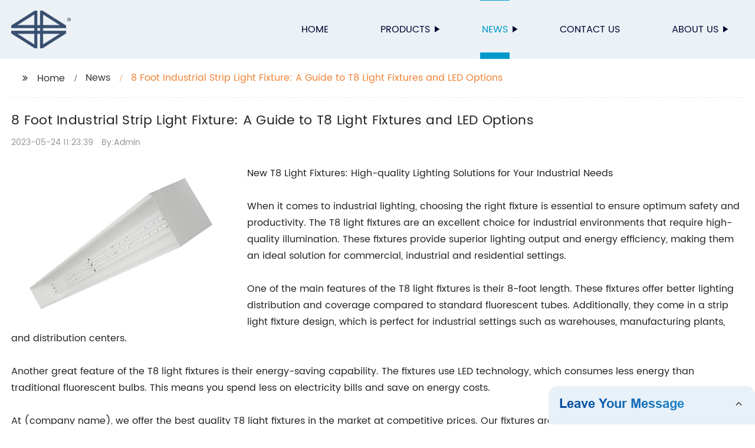

--- FILE ---
content_type: text/html
request_url: https://jiatong-lighting.com/news/foot-industrial-strip-light-fixture-a-guide-to-t/
body_size: 12714
content:
<!DOCTYPE html>
<html >

<head>
    <meta property="og:site_name" content="8 Foot Industrial Strip Light Fixture: A Guide to T8 Light Fixtures and LED Options">
    <meta property="og:url" content="https://kehu02.globalso.com">
    <meta property="og:title" content="8 Foot Industrial Strip Light Fixture: A Guide to T8 Light Fixtures and LED Options">
    <meta property="og:type" content="website">
    <meta property="og:description" content="New T8 Light Fixtures: High-quality Lighting Solutions for Your Industrial Needs

When it comes to industrial lighting, choosing the right fixture is essential to ensure optimum safety and productivit">
    <meta property="og:image" content="//kehu02.grofrom.com/www.jiatong-lighting.com/c5689ca533f527fe42d1a72e4c4dab7c.jpg?v=1571715227">
    <meta property="og:image:secure_url" content="//kehu02.grofrom.com/www.jiatong-lighting.com/c5689ca533f527fe42d1a72e4c4dab7c.jpg?v=1571715227">
    <meta name="twitter:card" content="summary_large_image ">
    <meta name="twitter:title" content="8 Foot Industrial Strip Light Fixture: A Guide to T8 Light Fixtures and LED Options">
    <meta name="twitter:description" content="New T8 Light Fixtures: High-quality Lighting Solutions for Your Industrial Needs

When it comes to industrial lighting, choosing the right fixture is essential to ensure optimum safety and productivit">

    <meta http-equiv="Content-Type" content="text/html; charset=utf-8">
    <title>8 Foot Industrial Strip Light Fixture: A Guide to T8 Light Fixtures and LED Options</title>
    <meta name="viewport" content="width=device-width, initial-scale=1, minimum-scale=1, maximum-scale=1">
    <meta name="keywords" content="industrial lighting fixture, strip light, ceiling mount, fluorescent bulbs, warehouse lighting, workbench light, commercial lighting, LED technology.">
    <meta name="description" content="New T8 Light Fixtures: High-quality Lighting Solutions for Your Industrial Needs

When it comes to industrial lighting, choosing the right fixture is essential to ensure optimum safety and productivit">
    <link rel="shortcut icon" href="//kehu02.grofrom.com/www.jiatong-lighting.com/0670097aa5f30dd603b864e99abb80c2.png">
    <link rel="stylesheet" type="text/css" href="/template/style_2.css">
    <link rel="stylesheet" type="text/css" href="/template/public.css">

    <style>
        .all_bg {background-color: #ebf1f5;}
        .font_color { color:#000033; }
        .font_color a{color: #000033 !important;}
        .font_color a:hover,.nav-current>a{color: #0099cc !important; }
        .font_color .head_nav li:hover>a{color: #0099cc !important; }
        .font_color .head_nav li a b:before{border-left: 9px solid #000033;}
        .font_color .head_nav li:hover>a b:before{border-left: 9px solid #0099cc }
        .web_head .layout .head_nav >li>a::before{background-color: #0099cc;}
        .web_head .layout .head_nav >li>a::after{background-color: #0099cc;}
        .foot .foot_list a::before {background-color:#0099cc;}

        .web_head .layout .head_nav >li>a::before{content: "";height: 1px;width: 100%;position: absolute;left: 50%;top: 0;background-color: #0099cc; width: 0;transition: all .3s linear;transform: translateX(-50%)}
        .web_head .layout .head_nav >li>a::after{content: "";height: 11px;width: 100%;position: absolute;left: 50%;bottom: 0;background-color: #0099cc;width: 0;transition: all .3s linear;transform: translateX(-50%)}
        .web_head .layout .head_nav >li:hover>a:after,.web_head .layout ul>li:hover>a:before,.web_head .layout ul>li.nav-current>a::before,.web_head .layout ul>li.nav-current>a:after{ width: 100%}
        .web_head .layout ul>li a:hover,.web_head .layout .head_nav >li:hover>a,.web_head .layout ul>li.nav-current>a{ color: #0099cc;}

        .cummin_main .cummin_tit p a,.global_wrap p a,.blog_wrap a{color: #0099cc;}
    </style>
        <style>
        .right-bottom {
            float: right;
            height: 100%;
            margin-left: 15px;
        }

        .left-top {
            top: 0;
            left: 0;
            float: left;
            margin-right: 20px;
            max-width: 380px;
        }
    </style>
</head>

<body>
    <div class="container all_bg">
        <!-- web_head start -->
        <header class="web_head all_bg font_color">
            <div class="layout flex_row">
                <figure class="logo flex_row">
                    <div><a href="/"><img src="//kehu02.grofrom.com/www.jiatong-lighting.com/cb8f92a2b9f95c9f0e9903c1949486cb.png" alt="Lamp Fixture, LED Lamp, Outdoor Lamp - Jiatong"></a></div>
                </figure>

                <div class="head_flex">
                    <nav class="nav_wrap">
                        <ul class="head_nav flex_row ">
                            <li class=""><a href="/">Home</a>
                            </li>
                            <li><a href="/products/">Products</a>
                                <ul>
                                                                                                                        <li> <a href="/products/all-items/">All items</a>
                                                                                                                                                                <li> <a href="/products/batten-fitting/">Batten Fitting</a>
                                                                                                                                                                <li> <a href="/products/batten-fitting-with-led-tube/">Batten Fitting with LED Tube</a>
                                                                                                                                                                <li> <a href="/products/ceiling-lamp/">Ceiling lamp</a>
                                                                                                                                                                <li> <a href="/products/commercial-lighting/">Commercial Lighting</a>
                                                                                                                                                                <li> <a href="/products/divided-body-led-waterproof-fitting/">Divided Body LED Waterproof Fitting</a>
                                                                                                                                                                <li> <a href="/products/dustproof-fitting/">Dustproof Fitting</a>
                                                                                                                                                                <li> <a href="/products/dustproof-fitting-with-led-tube/">Dustproof Fitting with LED Tube</a>
                                                                                                                                                                <li> <a href="/products/emergency/">Emergency</a>
                                                                                                                                                                <li> <a href="/products/emergency-exit-box/">Emergency Exit Box</a>
                                                                                                            </ul>
                            </li>
                            <li><a href="/news/">News</a>
                                <ul>
                                    <li><a href="/news/">News</a></li>
                                    <li><a href="/blog/">Blog</a></li>
                                </ul>
                            </li>
                            <li><a href="/contact/">Contact us</a></li>
                            <li><a href="/about-us/">About us</a>
                                <ul>
                                    <li> <a href="/about-us/">About us</a>
                                    <li> <a href="/why-choose-us/">Why Choose Us</a>
                                    <li> <a href="/team/">Our Team</a>
                                    <li> <a href="/service/">Our Service</a>
                                </ul>
                            </li>
                        </ul>
                    </nav>
                </div>

                <div class="phone_btn"></div>
            </div>
        </header>
        <!--// web_head end -->

        <!-- web_main start -->
            <div class="main_box">
        <div class="blog layout">
            <ul class="flex_row page_nav">
                <li><a href="/" class="active">Home</a></li>
                <li><a href="/news/">News</a> </li>
                <li class="foucsColor">8 Foot Industrial Strip Light Fixture: A Guide to T8 Light Fixtures and LED Options</li>
            </ul>
            <div class="blog_wrap">
                <h1>8 Foot Industrial Strip Light Fixture: A Guide to T8 Light Fixtures and LED Options</h1>
                <p><time>2023-05-24 11:23:39</time> By:Admin
                </p>
                <div class="blog_content">
                    <div>
                        <div class="left-top"><img style="max-width:380px" alt="T8 Light Fixtures 8 Foot Light Fixtures Light Fixtures 8 Foot Industrial Strip Light Fixture T8 Light Fixtures Led  repaircongress.com" src="//kehu02.grofrom.com/www.jiatong-lighting.com/c5689ca533f527fe42d1a72e4c4dab7c.jpg?v=1571715227"></div><div>New T8 Light Fixtures: High-quality Lighting Solutions for Your Industrial Needs<br/><br/>When it comes to industrial lighting, choosing the right fixture is essential to ensure optimum safety and productivity. The T8 light fixtures are an excellent choice for industrial environments that require high-quality illumination. These fixtures provide superior lighting output and energy efficiency, making them an ideal solution for commercial, industrial and residential settings.<br/><br/>One of the main features of the T8 light fixtures is their 8-foot length. These fixtures offer better lighting distribution and coverage compared to standard fluorescent tubes. Additionally, they come in a strip light fixture design, which is perfect for industrial settings such as warehouses, manufacturing plants, and distribution centers.<br/><br/>Another great feature of the T8 light fixtures is their energy-saving capability. The fixtures use LED technology, which consumes less energy than traditional fluorescent bulbs. This means you spend less on electricity bills and save on energy costs.<br/><br/>At (company name), we offer the best quality T8 light fixtures in the market at competitive prices. Our fixtures are made with high-quality materials and advanced LED technology that provides bright and consistent lighting, ensuring safety and productivity in your workspace.<br/><br/>Our T8 light fixtures offer numerous benefits, making them an essential investment for any industrial setting.<br/><br/>Superior Lighting Output: The T8 light fixtures provide superior lighting output that is brighter and more consistent than traditional fluorescent bulbs. They emit less heat and consume less energy, making them an excellent choice for areas that require optimal illumination levels.<br/><br/>Energy Efficiency: The T8 light fixtures use LED technology that consumes less energy than traditional fluorescent bulbs. They help you save on energy bills and reduce your carbon footprint.<br/><br/>Long-lasting Durability: Constructed with high-quality materials, our T8 light fixtures are durable and long-lasting. You can expect them to have a longer lifespan than traditional fluorescent bulbs, reducing the frequency of replacements and maintenance.<br/><br/>Easy Installation: The T8 light fixtures have a simple installation process and can be easily mounted to the ceiling. This makes it easy and convenient for you to install the fixtures on your own, saving you time and money on installation costs.<br/><br/>At (company name), we aim to provide you with high-quality lighting solutions for your industrial needs. We offer a wide range of T8 light fixtures to suit your specific lighting requirements. Our fixtures come in various sizes, designs, and specifications, ensuring that you find the perfect fixture that meets your needs.<br/><br/>In conclusion, T8 light fixtures offer superior lighting output and energy efficiency, making them an excellent choice for industrial, commercial, and residential settings. With our quality fixtures, you can enjoy bright and consistent lighting, reduce energy costs, and promote safety and productivity in your workspace. At (company name), we are committed to providing our customers with the best quality products and exceptional customer service. Reach out to us today to learn more about our T8 light fixtures and how we can help you with your lighting needs.</div>
                    </div>
                </div>
            </div>
           

            <div class="index_news page_news" >

                <h2 class="index_tit foucsColor  wow fadeInUpA" data-wow-delay=".3s" data-wow-duration=".8s">Company News &amp; Blog</h2>
                <div class="company_wrap">
                    <div class="swiper-wrapper">
                                                    <div class="swiper-slide">
                                <h2 style="overflow: hidden;text-overflow: ellipsis;display: -webkit-box;-webkit-line-clamp: 1;-webkit-box-orient: vertical;">Custom High Lumen White LED Outdoor Flood Light Bulbs for Home Decoration Inspiration</h2>
                                <p style="overflow: hidden;text-overflow: ellipsis;display: -webkit-box;-webkit-line-clamp: 3;-webkit-box-orient: vertical;">: Benefits and FeaturesLarge outdoor LED flood lights are an ideal lighting solution for commercial, industrial, and even residential applications. These high-powered LED lights provide better visibility and increased security for large outdoor spaces with their bright and even illumination. Here are some of the benefits and features of large outdoor LED flood lights:Energy Efficiency: LED technology uses less energy than traditional lighting solutions, making them more energy-efficient and cost-effective in the long run. Large outdoor LED flood lights consume up to 80% less energy than traditional lighting, which can save you a lot of money on your utility bills over time.Longer Lifespan: LED lights have a much longer lifespan than traditional bulbs, making them a more durable and environmentally friendly choice. Large outdoor LED flood lights can last up to 50,000 hours, which means less maintenance and replacement costs for you.Better Illumination: Large outdoor LED flood lights provide better and brighter illumination that is evenly distributed across large areas such as parking lots, stadiums, and industrial sites. This can improve visibility and safety, reducing the risk of accidents or criminal activity.Customizable Options: LED flood lights come in various beam angles and color temperatures, allowing you to customize the lighting to suit the specific needs of your application. You can choose between warm or cool white light and narrow or wide beam angles, depending on your requirements.Weather Resistance: Large outdoor LED flood lights are specifically designed to withstand harsh weather conditions such as rain, wind, and extreme temperatures. This makes them ideal for outdoor use in any weather conditions, reducing the need for frequent maintenance and replacements.Easy Installation: Most large outdoor LED flood lights come with a mounting bracket that allows for easy installation on walls, poles, or ceilings. They also have a simple plug-and-play setup that makes the installation process less complicated and time-consuming.In conclusion, large outdoor LED flood lights are a great solution for commercial, industrial, and residential lighting needs. With their energy efficiency, long lifespan, better illumination, customizable options, weather resistance, and easy installation, LED flood lights provide an ideal lighting solution for large outdoor spaces.</p>
                                <div>Read More</div>
                                <a href="/blog/custom-high-lumen-white-led-outdoor-flood-light-bulbs/" class="index_jump"></a>
                            </div>
                                                    <div class="swiper-slide">
                                <h2 style="overflow: hidden;text-overflow: ellipsis;display: -webkit-box;-webkit-line-clamp: 1;-webkit-box-orient: vertical;">Music Production Best Practices: Subelo Neo Shares Insights at Billboard Latin Music Week 2022 Panel</h2>
                                <p style="overflow: hidden;text-overflow: ellipsis;display: -webkit-box;-webkit-line-clamp: 3;-webkit-box-orient: vertical;">At the recently-concluded 2022 Billboard Latin Music Week, the Subelo Neo duo hosted a workshop on music production and best practices. The event brought together industry professionals, aspiring artists, and music lovers to network, learn, and share ideas.Here are four takeaways from the Subelo Neo panel that discuss the latest trends in music production and distribution:1. Collaboration is key.In today&#039;s music industry, collaboration is vital. Whether it&#039;s working with other artists, producers, or songwriters, teaming up can result in new and creative concepts.Subelo Neo encouraged artists to seek out collaborators on projects and establish a strong connection with them. This not only enhances the creative process but also helps to improve business opportunities.2. Be unique and innovative.In a highly competitive music industry, it&#039;s essential to offer something different and unique. Subelo Neo emphasized the need to innovate, experiment with new sounds and techniques, and find a signature style.The duo suggested that music producers and artists should keep up with the latest trends and technologies to create fresh and exciting music.3. Know your target audience.Gaining an audience&#039;s trust and loyalty is crucial, and knowing who your target audience is, can help to achieve this. Subelo Neo urged artists and producers to understand their target market and tailor their music content accordingly.This includes identifying fans&#039; taste preferences and keeping them engaged through social media and streaming platforms. By building a strong connection with their audience, artists can grow their fan base and increase their popularity.4. Be business savvy.The music industry is not just about producing good music; it&#039;s also about marketing and business acumen. Subelo Neo advised artists and producers to learn the business side of music, keep informed about music trends, and stay updated with industry developments.This includes understanding music contracts, copyright laws, and royalties, and working closely with labels, distributors, and music promoters.In Conclusion, the Subelo Neo panel was a great platform for discussing the latest trends in music production and distribution. The four takeaways discussed above provide valuable insights into how artists and music producers can create fresh and innovative music, build a loyal fan base, and grow their music business. Here&#039;s hoping for more such informative events in the future!</p>
                                <div>Read More</div>
                                <a href="/blog/music-production-best-practices-subelo-neo-shares-insights-at/" class="index_jump"></a>
                            </div>
                                                    <div class="swiper-slide">
                                <h2 style="overflow: hidden;text-overflow: ellipsis;display: -webkit-box;-webkit-line-clamp: 1;-webkit-box-orient: vertical;">New Ultra-Slim 60 x 60cm LED Panel Offers 40W Cool White Light for Energy Savings and High Quality Illumination</h2>
                                <p style="overflow: hidden;text-overflow: ellipsis;display: -webkit-box;-webkit-line-clamp: 3;-webkit-box-orient: vertical;">LED panel lights are becoming increasingly popular in modern homes and businesses. A 60 x 60 cm LED panel light, such as the I-LED-PAN-40W-PWA model, is an ultra-slim and energy-efficient solution, providing high-quality illumination with ease of installation.One of the major advantages of LED panel lights is the energy savings they provide. LED technology is much more energy-efficient than traditional incandescent or fluorescent lighting. As a result, businesses and homeowners can save a significant amount of money on energy bills when switching to LED panel lights.But energy savings aren&#039;t the only benefit of LED panels. The latest generation of LED chips provides uniformity of light, color, and brightness, ensuring a pleasant and balanced lighting experience. The I-LED-PAN-40W-PWA model, in particular, offers a cool white light that&#039;s ideal for a variety of settings, including offices, kitchens, and retail spaces.Another advantage of LED panel lights is their sleek and modern design. The ultra-slim profile of the I-LED-PAN-40W-PWA model means it can be easily installed in a variety of settings without detracting from the overall aesthetic. Additionally, LED panel lights provide a high level of flexibility, as they can be used as standalone units or interconnected to create a larger lighting system.When it comes to choosing the best LED panel light for your needs, there are a few things to consider. Firstly, the size of the panel is an important factor. For most settings, a 60 x 60 cm LED panel light is perfect, as it provides sufficient brightness without taking up too much space.Another factor to consider is the color temperature of the light. Warm white light can create a cozy and inviting atmosphere, while cool white light is ideal for more clinical or commercial settings. It&#039;s important to select the right color temperature for your needs to ensure maximum comfort and productivity.Lastly, when choosing an LED panel light, it&#039;s essential to consider the energy efficiency and durability of the product. The I-LED-PAN-40W-PWA model is highly energy-efficient, ensuring maximum savings while still providing high-quality illumination. Additionally, LED panel lights have a longer lifespan than traditional lighting systems, meaning you&#039;ll save money on replacement and maintenance costs over time.In conclusion, if you&#039;re looking for a modern, energy-efficient, and sleek lighting solution, a 60 x 60 cm LED panel light is an excellent choice. The I-LED-PAN-40W-PWA model, with its advanced LED chip technology and cool white light, provides a high-quality lighting experience that&#039;s perfect for a variety of settings. So why not make the switch and start enjoying the benefits of LED panel lights today?</p>
                                <div>Read More</div>
                                <a href="/blog/new-ultra-slim-x-cm-led-panel-offers-w-cool/" class="index_jump"></a>
                            </div>
                                                    <div class="swiper-slide">
                                <h2 style="overflow: hidden;text-overflow: ellipsis;display: -webkit-box;-webkit-line-clamp: 1;-webkit-box-orient: vertical;">China Tri-Proof Light Factory: High-Quality Manufacturers and Suppliers</h2>
                                <p style="overflow: hidden;text-overflow: ellipsis;display: -webkit-box;-webkit-line-clamp: 3;-webkit-box-orient: vertical;">For those who are searching for tri-proof lights, the Sunnylux Company is one of the best places to start looking. With the importance of LED lighting in residential, commercial, and industrial settings, it is essential to find a reliable manufacturer that provides quality products. This is where the Sunnylux Company comes in.As a leading tri-proof light factory based in China, Sunnylux has made a name for itself as a trusted supplier of high-quality lighting equipment worldwide. With their focus on customer satisfaction, the company has gained recognition as a reputable manufacturer of tri-proof lights.Sunnylux has a wide range of tri-proof lights that are designed to meet diverse customer needs. The company&#039;s tri-proof lights are waterproof, dust-proof, and vandal-proof, making them ideal for outdoor, industrial, and commercial use.One of the reasons why Sunnylux&#039;s tri-proof lights are so popular is the quality of materials used in their manufacturing. The company uses high-quality materials such as aluminum, stainless steel, and high-impact polycarbonate to ensure durability and longevity. Their lights also have a high IP rating, meaning that they can withstand harsh environmental conditions.Sunnylux&#039;s tri-proof lights come in various sizes, shapes, and wattages, allowing customers to choose the best options for their needs. The company provides customized lighting solutions for specific areas and applications, ensuring that customers get the most out of their investment.The company&#039;s focus on customer service is evident in the quality of after-sales support they provide. Sunnylux offers a reliable and efficient warranty service on all their products, ensuring that customers are completely satisfied with their purchase.As a reputable tri-proof light manufacturer, Sunnylux has established a robust distribution network worldwide. Their products are available globally, ensuring that their customers can easily access the company&#039;s lighting solutions from anywhere in the world.In conclusion, Sunnylux is a reliable and trusted tri-proof light manufacturer that provides high-quality products and excellent customer service. With their focus on delivering reliable, durable, and long-lasting lighting solutions, the company ensures that customers get the most out of their investment. If you are looking for a tri-proof light manufacturer that provides quality products and excellent customer service, look no further than Sunnylux!</p>
                                <div>Read More</div>
                                <a href="/news/china-tri-proof-light-factory:-high-quality-manufacturers-and-suppliers/" class="index_jump"></a>
                            </div>
                                                    <div class="swiper-slide">
                                <h2 style="overflow: hidden;text-overflow: ellipsis;display: -webkit-box;-webkit-line-clamp: 1;-webkit-box-orient: vertical;">20W 4Ft T8 Integrated LED Tube Light Fixture for Commercial and Indoor Use</h2>
                                <p style="overflow: hidden;text-overflow: ellipsis;display: -webkit-box;-webkit-line-clamp: 3;-webkit-box-orient: vertical;">Tube Light, 20W LED Light Fixture, Commercial Lighting, Energy Saving, Long LastingThe world has seen a rapid switch from traditional lighting fixtures to LED lighting solutions over the past decade. Advanced LED technology has revolutionized the commercial and home lighting industry, providing businesses and households with an array of benefits.One such benefit of LED lighting is maximum energy efficiency. Energy-efficient lighting has become a priority for businesses and households alike, seeking ways to reduce their carbon footprint while cutting down on energy consumption. The 20W 4ft Integrated T8 LED Tube Light Fixture is the perfect solution for businesses and homes looking to save on energy consumption while replacing traditional fluorescent tubes.The 20W Integrated T8 LED Tube Light Fixture is the ideal solution for those looking for powerful lighting. These LED tubes provide a high lumen output, producing bright and uniform lighting that evenly illuminates any space. The tube is designed to replace traditional fluorescent tubes, providing the same amount of light but using much less energy. This means you can have the same great lighting without the added costs of energy consumption.Moreover, the 20W T8 LED Light Fixture is compatible with both 110V and 220V AC voltage, making it easy for businesses and households to install and operate. It comes with an integrated tube, which makes installation quick and easy, allowing you to start using it without any hassle or delay.The LED tube’s long-lasting design makes upkeep easy and affordable. The tube is built to last nearly 50,000 hours, and its rugged and durable construction ensures that it can withstand harsh weather conditions. This means that you will not have to worry about changing tubes frequently, saving you time and money in maintenance costs.Another benefit of the 4ft Integrated T8 LED Tube Light Fixture is its versatility, making it the perfect solution for a wide range of applications. It is ideal for industries such as retail, hospitality, and healthcare, where long-lasting and energy-efficient lighting is required. It is also an excellent solution for residential customers who want to save on energy bills while enjoying a brightly-lit home.In conclusion, the 20W 4ft Integrated T8 LED Tube Light Fixture is an innovative and energy-efficient solution that is perfect for commercial businesses, homes, and any other application that requires powerful and long-lasting lighting. As a result, the Integrated T8 LED Tube Light is quickly becoming the preferred option over traditional fluorescent tubes. With its integrated tube and low energy consumption, businesses and households can enjoy a better quality of light while reducing their energy bills and their impact on the environment. Invest in the 20W T8 LED Light Fixture today and enjoy the benefits of an innovative and energy-efficient lighting solution.</p>
                                <div>Read More</div>
                                <a href="/blog/w-ft-t-integrated-led-tube-light-fixture-for/" class="index_jump"></a>
                            </div>
                                                    <div class="swiper-slide">
                                <h2 style="overflow: hidden;text-overflow: ellipsis;display: -webkit-box;-webkit-line-clamp: 1;-webkit-box-orient: vertical;">Get Unbeatable Prices on LED Panel Light Mounting Kits - Claim Special Discounts and Enjoy Free Delivery on Orders Over 40</h2>
                                <p style="overflow: hidden;text-overflow: ellipsis;display: -webkit-box;-webkit-line-clamp: 3;-webkit-box-orient: vertical;">Mounting Kits: Unbeatable Prices and Unmatched ConvenienceLED Panel Lights are becoming increasingly popular lighting solutions for businesses and homeowners alike. These energy-efficient, long-lasting lights provide bright and even illumination, helping to reduce energy bills and maintenance costs. However, to enjoy the full benefits of LED Panel Lights, it is crucial to install them properly using reliable mounting kits.At [brand name], we offer a wide range of LED Panel Light Mounting Kits that are specially designed to fit various panel sizes and configurations. Whether you need a recessed, surface, or suspended mount, we have the perfect solution for you. Our mounting kits are made of high-quality materials, ensuring durability and stability for your LED panels.One of the best things about our LED Panel Light Mounting Kits is their unbeatable prices. We understand that affordability is a major concern for many customers, especially those who need to install multiple panels. That&#039;s why we have priced our mounting kits to suit different budgets without compromising on quality.Our kits come with easy-to-follow instructions that make installation a breeze, even for people with limited technical expertise. With our mounting kits, you can have your LED Panel Lights installed in no time, hassle-free.Besides, we offer special discount codes for our customers, allowing them to save even more on their purchases. These codes are regularly updated, so be sure to check back frequently to get the best deals available.At [brand name], we also provide free delivery for orders over $40. This means that you can enjoy the convenience of online shopping without worrying about additional shipping fees. Once you place your order, we will ship it promptly, ensuring that your LED Panel Light Mounting Kit reaches you in excellent condition.With our unbeatable prices, unmatched convenience, and high-quality mounting kits, [brand name] is the best choice for all your LED Panel Light installation needs. Whether you need one kit or several dozen, we have the stock and expertise to provide you with the most reliable and efficient service possible.In conclusion, LED Panel Lights are the future of lighting, and [brand name]&#039;s LED Panel Light Mounting Kits are the perfect solution for your installation needs. You can trust us to provide you with the best value for your money, making the switch to LED lighting more accessible than ever before. So why wait? Get in touch with us today and choose from our wide range of LED Panel Light Mounting Kits at the most affordable prices.</p>
                                <div>Read More</div>
                                <a href="/blog/get-unbeatable-prices-on-led-panel-light-mounting-kits/" class="index_jump"></a>
                            </div>
                                                    <div class="swiper-slide">
                                <h2 style="overflow: hidden;text-overflow: ellipsis;display: -webkit-box;-webkit-line-clamp: 1;-webkit-box-orient: vertical;">Stunning 4-Light Steel Chandelier with Italian Design</h2>
                                <p style="overflow: hidden;text-overflow: ellipsis;display: -webkit-box;-webkit-line-clamp: 3;-webkit-box-orient: vertical;">Lighting is an essential component in any interior design project, and a well-chosen chandelier can add beauty and drama to a room. The Italian design steel four-light chandelier, available at the Austin Auction Gallery in Texas, is a stunning example of the perfect combination of artistry and functionality. Each detail of this chandelier is designed to create a striking visual impact, making it an excellent focal point in any room.The cylindrical standard of the Italian design steel four-light chandelier is elegant and sleek, providing a minimalistic modern look that is perfect for contemporary spaces. The double rod arms with triple rectangular plates add texture and depth, making the chandelier more visually engaging. The steel construction ensures the chandelier&#039;s durability and longevity, promising years of use and beauty. You can rest assured that the chandelier will retain its quality both in terms of the construction and the light it provides.The four bright lights that come with the chandelier are carefully arranged in a way that maximizes the light output and creates beautiful shadow effects on walls and ceilings at the same time. The light provided by the chandelier is warm and welcoming, adding a unique ambiance to your room. This way, it is perfect for lighting up your dining room, living room, or any other area where you want to make a statement.Moreover, the Italian design steel four-light chandelier is perfect for any decor style, whether you are going for a classic look or contemporary chic. The chandelier features a neutral color that matches any interior palette and decor style, so it is easy to tailor it to your space&#039;s unique design requirements. As such, it is a must-have accessory for any interior design project.ConclusionIn conclusion, the Italian design steel four-light chandelier is a stunning addition to any modern home, restaurant, or hotel. Its sleek design and durable construction make it an excellent investment for your space. It provides an impressive amount of light, creating a beautiful ambiance in any room. Whether you want to create a visually stunning centerpiece in your room, or just improve your overall lighting, the Italian design steel four-light chandelier is a fantastic choice. Choose the right lighting, and you can transform any dull space into a vibrant, chic room full of character and charm. The chandelier is a perfect accent piece that can help create a luxurious atmosphere in any modern or traditional setting. So, if you want to add some sparkle to your space, opt for the Italian design steel four-light chandelier, and make the best use of it! Keywords: Chandelier Light 2016</p>
                                <div>Read More</div>
                                <a href="/blog/stunning-4-light-steel-chandelier-with-italian-design/" class="index_jump"></a>
                            </div>
                                                    <div class="swiper-slide">
                                <h2 style="overflow: hidden;text-overflow: ellipsis;display: -webkit-box;-webkit-line-clamp: 1;-webkit-box-orient: vertical;">A Stylish and Practical Solution for Indoor Gardening Lights</h2>
                                <p style="overflow: hidden;text-overflow: ellipsis;display: -webkit-box;-webkit-line-clamp: 3;-webkit-box-orient: vertical;">As the world becomes more conscious about sustainability and the need to care for the environment, indoor gardening is gradually becoming a popular trend. It is no surprise to see indoor gardening enthusiasts installing indoor gardens, vertical gardens, and even small greenhouses in their homes. However, keeping plants alive indoors can be challenging, given the limited access to natural sunlight.Fortunately, there is a solution, and it comes in the form of Bulbo lights. These lights not only make indoor gardening easier but also add a touch of style to your indoor space.Bulbo lights are, without a doubt, one of the most stylish and sensible lighting solutions for indoor gardening. Their unique design and technology make them an essential tool for both seasoned and novice indoor gardeners. These lamps provide tailored lighting, mimicking sunlight and offering the right wavelength to ensure optimal plant growth.Bulbo lights are versatile, as they can be used for various indoor gardening purposes, including seed germination, plant propagation, and boosting the growth of indoor plants. These bulbs come in different shapes and sizes and are simple to install, making them an ideal choice for those who want to bring their indoor garden design to life.One of the most significant advantages of Bulbo lights is that they do not emit heat, which means you won&#039;t have to worry about the lights overheating and damaging your plants. Unlike other lighting solutions, Bulbo lights do not produce any UV light, which is harmful to plants and can cause colors to fade.Another advantage of Bulbo lights is that they are energy efficient, using less energy than traditional lighting solutions. This translates to lower energy bills over time, allowing you to save money as you maintain your indoor garden.One area where Bulbo lights excel is in their design. They are stylish, sleek, and minimalist, making them an excellent choice for anyone who wants to add a touch of sophistication to their indoor space. These lamps come in various colors, from black and white to red and green, and can be customized to fit your specific indoor garden design and personal style.In conclusion, Bulbo lights are a stylish, sensible solution for indoor gardening. Whether you want to propagate plants, boost indoor plant growth, or create a beautiful indoor garden design, these lamps can help you achieve your goals. They offer tailored lighting, are energy-efficient, do not emit heat or UV light, and are stylish and easy to install. If you are looking for a lighting solution that will help you take your indoor gardening to the next level, then consider Bulbo lights.</p>
                                <div>Read More</div>
                                <a href="/blog/a-stylish-and-practical-solution-for-indoor-gardening-lights/" class="index_jump"></a>
                            </div>
                                                    <div class="swiper-slide">
                                <h2 style="overflow: hidden;text-overflow: ellipsis;display: -webkit-box;-webkit-line-clamp: 1;-webkit-box-orient: vertical;">Durable and Waterproof IP65 LED Batten for Industrial Use - Energybulbs.co.uk</h2>
                                <p style="overflow: hidden;text-overflow: ellipsis;display: -webkit-box;-webkit-line-clamp: 3;-webkit-box-orient: vertical;"></p>
                                <div>Read More</div>
                                <a href="/news/durable-and-waterproof-ip-led-batten-for-industrial-use/" class="index_jump"></a>
                            </div>
                                                    <div class="swiper-slide">
                                <h2 style="overflow: hidden;text-overflow: ellipsis;display: -webkit-box;-webkit-line-clamp: 1;-webkit-box-orient: vertical;">Things to Consider Before Buying Solar Street Lights</h2>
                                <p style="overflow: hidden;text-overflow: ellipsis;display: -webkit-box;-webkit-line-clamp: 3;-webkit-box-orient: vertical;">Solar Street Light: Things You Must Know Before Purchasing ItAs we move towards a sustainable future, solar-powered lighting has gained a lot of popularity in recent years. Solar street lights are an environmentally friendly option that is becoming increasingly popular in cities and towns around the world. They offer an easy, energy-efficient and cost-effective way to light up the streets, sidewalks, parks and other public spaces. However, before you make the decision to purchase a solar street light, it is important to understand how they work and what to look for when selecting one.How do solar street lights work?Solar street lights work by converting sunlight into electricity using solar panels. The solar panels are usually mounted on the top of the light fixture and collect the sun&#039;s energy throughout the day. The energy is stored in a battery, which powers the light fixture at night when the solar panels are not receiving sunlight.Most solar street lights have a controller to manage the charging and discharging of the battery to ensure that the light stays on all night. Some lights even have sensors that detect when it gets dark and turn on automatically.What are the advantages of solar street lights?Solar street lights offer several advantages over conventional street lights. Here are some of the benefits:1. Environmentally friendly: Solar street lights do not emit any harmful gases or produce any carbon footprint. They rely on the sun&#039;s energy, which is a renewable and clean source of energy.2. Energy-efficient: Since the solar panels collect energy from the sun, they do not require any electricity from the grid. This means that solar street lights are cost-effective and energy-efficient.3. Easy installation: Solar street lights do not require any electric cables or trenching, making the installation process quick and easy.4. Low maintenance: Solar street lights have a long lifespan, making them a low-maintenance lighting option.What should you look for when purchasing a solar street light?Before purchasing a solar street light, there are several factors to consider. Here are some tips to help you select the right one:1. Brightness: Ensure that the light provides adequate brightness for the intended purpose. The brightness level is usually measured in lumens.2. Battery size: The battery size is important to consider as it will determine how long the light will stay on at night.3. Mounting options: Consider where the solar street light will be installed and choose a mounting option that best suits the location.4. Weather resistance: Ensure that the light is weather-resistant and can withstand harsh weather conditions.5. Certification: Choose a solar street light that has been certified for safety and quality standards by a reputable organization.Ceramic Solar LightIf you are looking for a unique and elegant solar light, you might want to consider a ceramic solar light. Ceramic solar lights come in a variety of shapes and colors, and they offer a beautiful and stylish lighting option for gardens, patios, and other outdoor spaces. They are also environmentally friendly and energy-efficient, making them a sustainable lighting solution.ConclusionSolar street lights offer an excellent way to light up public spaces while conserving energy and reducing carbon emissions. When purchasing a solar street light, it is important to consider factors such as brightness, battery size, mounting options, weather resistance, and certification. Ceramic solar lights are a beautiful and unique lighting option that can add style and elegance to any outdoor space.</p>
                                <div>Read More</div>
                                <a href="/blog/things-to-consider-before-buying-solar-street-lights/" class="index_jump"></a>
                            </div>
                                            </div>
                    <div class="news_control flex_row">
                        <div class="news_right"></div>
                        <div class="news_left"></div>
                    </div>
                </div>
            </div>

        </div>

    </div>
        <!--// web_main end -->

        <!-- web_footer start -->
        <footer class="foot all_bg font_color">
            <div class="layout ">
                <div class="flex_row">
                    <div class="foot_logo  wow fadeInLeftA" data-wow-delay=".3s" data-wow-duration=".8s">
                        <figure class="flex_row">
                            <div><img src="//kehu02.grofrom.com/www.jiatong-lighting.com/cb8f92a2b9f95c9f0e9903c1949486cb.png" alt="Lamp Fixture, LED Lamp, Outdoor Lamp - Jiatong"/></div>
                        </figure>
                        <p style="overflow: hidden;text-overflow: ellipsis;display: -webkit-box;-webkit-line-clamp: 4;-webkit-box-orient: vertical;">Ningbo Jiatong Optoelectronic Technology Co.,Ltd. is a professional lighting appliance manufacturer focusing on research, development and innovation of various lighting products, technologies and solutions, and is equipped with an integrated production capacity for design &amp; development, parts processing, product assembly and etc.</p>
                    </div>
                      <div class="foot_list wow fadeInLeftA" data-wow-delay=".4s" data-wow-duration=".8s" >
                        <h2>Products Category</h2>
                        <ul>
                                                            <li > <a style="overflow: hidden;text-overflow: ellipsis;display: -webkit-box;-webkit-line-clamp: 1;-webkit-box-orient: vertical;" href="/products/surface-louver-fitting-with-led-tube/">Surface Louver Fitting with LED Tube</a>
                                                            <li > <a style="overflow: hidden;text-overflow: ellipsis;display: -webkit-box;-webkit-line-clamp: 1;-webkit-box-orient: vertical;" href="/products/divided-body-led-waterproof-fitting/">Divided Body LED Waterproof Fitting</a>
                                                            <li > <a style="overflow: hidden;text-overflow: ellipsis;display: -webkit-box;-webkit-line-clamp: 1;-webkit-box-orient: vertical;" href="/products/outdoor-lighting/">Outdoor Lighting</a>
                                                            <li > <a style="overflow: hidden;text-overflow: ellipsis;display: -webkit-box;-webkit-line-clamp: 1;-webkit-box-orient: vertical;" href="/products/mirror-light-with-led-tube/">Mirror Light with LED Tube</a>
                                                    </ul>
                      </div>
                    <div class="foot_list wow fadeInLeftA" data-wow-delay=".5s" data-wow-duration=".8s" >
                        <h2>Hot Products Tags</h2>
                        <ul>
                                                            <li > <a style="overflow: hidden;text-overflow: ellipsis;display: -webkit-box;-webkit-line-clamp: 1;-webkit-box-orient: vertical;" href="/led-louver-fitting-supplier/">led louver fitting supplier</a>
                                                            <li > <a style="overflow: hidden;text-overflow: ellipsis;display: -webkit-box;-webkit-line-clamp: 1;-webkit-box-orient: vertical;" href="/supermarket-lighting-factory/">Supermarket Lighting Factory</a>
                                                            <li > <a style="overflow: hidden;text-overflow: ellipsis;display: -webkit-box;-webkit-line-clamp: 1;-webkit-box-orient: vertical;" href="/t5-led-replacement-lamp-tube/">T5 Led Replacement Lamp Tube</a>
                                                            <li > <a style="overflow: hidden;text-overflow: ellipsis;display: -webkit-box;-webkit-line-clamp: 1;-webkit-box-orient: vertical;" href="/60cm-led-tube-fixture-ip65/">60cm Led Tube Fixture Ip65</a>
                                                    </ul>
                    </div>
                    <div class="foot_list wow fadeInLeftA" data-wow-delay=".6s" data-wow-duration=".8s" >
                        <h2>Our Company</h2>
                        <ul>
                            <li> <a href="/aboutus/">About us</a>
                            <li> <a href="/why_choose_us/">Why Choose Us</a>
                            <li> <a href="/team/">Our Team</a>
                            <li> <a href="/service/">Our Service</a>
                        </ul>
                    </div>
                </div>

                <p class="copy wow fadeInUpA" data-wow-delay=".7s" data-wow-duration=".8s">@Copyright  - 2020-2023 : All Rights Reserved. Ningbo Jiatong Optoelectronic Technology Co., Ltd </p>
            </div>
        </footer>
        <!--// web_footer end -->
    </div>

<!--// container end -->

    <script src="/template/js/jquery.min.js"></script>
    <script src="/template/js/common.js"></script>
    <script type="text/javascript" src="//form.grofrom.com/livechat.js"></script>
    <script>
        var menu_name = "News"
        if(menu_name.length > 0){
            $(".head_nav>li>a").each(function (k, v) {
                if (menu_name == $(v).text()) {
                    $(v).parent('li').addClass('nav-current');
                } else {
                    $(v).parent('li').removeClass('nav-current');
                }
            })
        }
    </script>
    <script defer src="https://static.cloudflareinsights.com/beacon.min.js/vcd15cbe7772f49c399c6a5babf22c1241717689176015" integrity="sha512-ZpsOmlRQV6y907TI0dKBHq9Md29nnaEIPlkf84rnaERnq6zvWvPUqr2ft8M1aS28oN72PdrCzSjY4U6VaAw1EQ==" data-cf-beacon='{"version":"2024.11.0","token":"5068e602ab6844ae9ee117baf0a3ae7f","r":1,"server_timing":{"name":{"cfCacheStatus":true,"cfEdge":true,"cfExtPri":true,"cfL4":true,"cfOrigin":true,"cfSpeedBrain":true},"location_startswith":null}}' crossorigin="anonymous"></script>
</body>

</html>
